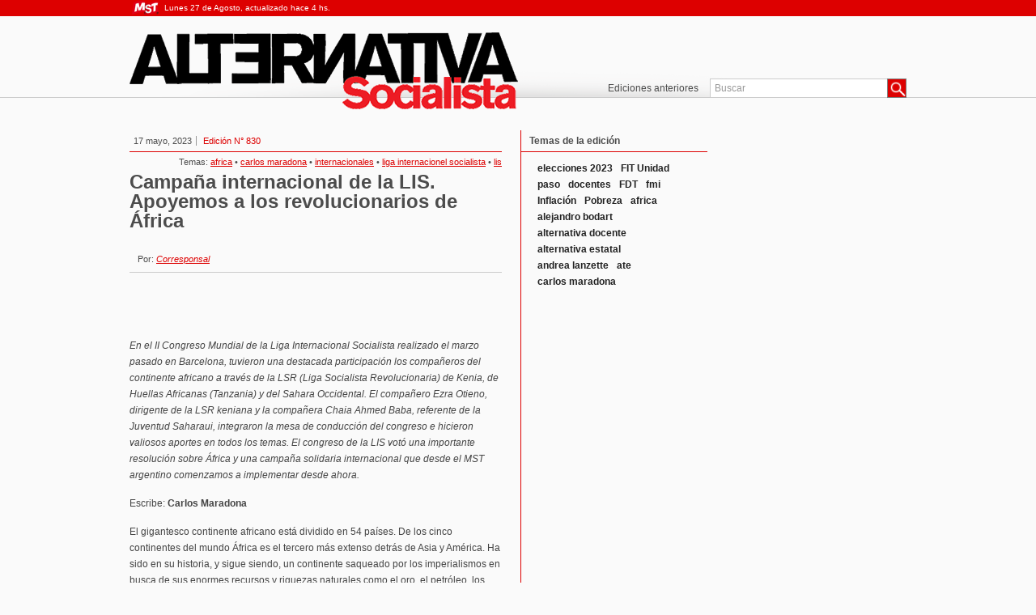

--- FILE ---
content_type: text/html; charset=UTF-8
request_url: https://as.mst.org.ar/2023/05/17/campana-internacional-de-la-lis-apoyemos-a-los-revolucionarios-de-africa/?tag=africa
body_size: 34462
content:
<!DOCTYPE html>
<html xmlns:fb="http://www.facebook.com/2008/fbml">
<head>
	<meta http-equiv="X-UA-Compatible" content="IE=9" />
	<meta http-equiv="content-type" content="text/html; charset=UTF-8" />
	<title>Campaña internacional de la LIS. Apoyemos a los revolucionarios de África &#8211; Alternativa Socialista</title>
	<meta name='robots' content='max-image-preview:large' />
	<style>img:is([sizes="auto" i], [sizes^="auto," i]) { contain-intrinsic-size: 3000px 1500px }</style>
	<link rel='dns-prefetch' href='//ajax.googleapis.com' />
<link rel='dns-prefetch' href='//fonts.googleapis.com' />
<link rel="alternate" type="application/rss+xml" title="Alternativa Socialista &raquo; Comentario Campaña internacional de la LIS. Apoyemos a los revolucionarios de África del feed" href="https://as.mst.org.ar/2023/05/17/campana-internacional-de-la-lis-apoyemos-a-los-revolucionarios-de-africa/feed/" />
<script type="text/javascript">
/* <![CDATA[ */
window._wpemojiSettings = {"baseUrl":"https:\/\/s.w.org\/images\/core\/emoji\/15.1.0\/72x72\/","ext":".png","svgUrl":"https:\/\/s.w.org\/images\/core\/emoji\/15.1.0\/svg\/","svgExt":".svg","source":{"concatemoji":"https:\/\/as.mst.org.ar\/wp-includes\/js\/wp-emoji-release.min.js?ver=6.8.1"}};
/*! This file is auto-generated */
!function(i,n){var o,s,e;function c(e){try{var t={supportTests:e,timestamp:(new Date).valueOf()};sessionStorage.setItem(o,JSON.stringify(t))}catch(e){}}function p(e,t,n){e.clearRect(0,0,e.canvas.width,e.canvas.height),e.fillText(t,0,0);var t=new Uint32Array(e.getImageData(0,0,e.canvas.width,e.canvas.height).data),r=(e.clearRect(0,0,e.canvas.width,e.canvas.height),e.fillText(n,0,0),new Uint32Array(e.getImageData(0,0,e.canvas.width,e.canvas.height).data));return t.every(function(e,t){return e===r[t]})}function u(e,t,n){switch(t){case"flag":return n(e,"\ud83c\udff3\ufe0f\u200d\u26a7\ufe0f","\ud83c\udff3\ufe0f\u200b\u26a7\ufe0f")?!1:!n(e,"\ud83c\uddfa\ud83c\uddf3","\ud83c\uddfa\u200b\ud83c\uddf3")&&!n(e,"\ud83c\udff4\udb40\udc67\udb40\udc62\udb40\udc65\udb40\udc6e\udb40\udc67\udb40\udc7f","\ud83c\udff4\u200b\udb40\udc67\u200b\udb40\udc62\u200b\udb40\udc65\u200b\udb40\udc6e\u200b\udb40\udc67\u200b\udb40\udc7f");case"emoji":return!n(e,"\ud83d\udc26\u200d\ud83d\udd25","\ud83d\udc26\u200b\ud83d\udd25")}return!1}function f(e,t,n){var r="undefined"!=typeof WorkerGlobalScope&&self instanceof WorkerGlobalScope?new OffscreenCanvas(300,150):i.createElement("canvas"),a=r.getContext("2d",{willReadFrequently:!0}),o=(a.textBaseline="top",a.font="600 32px Arial",{});return e.forEach(function(e){o[e]=t(a,e,n)}),o}function t(e){var t=i.createElement("script");t.src=e,t.defer=!0,i.head.appendChild(t)}"undefined"!=typeof Promise&&(o="wpEmojiSettingsSupports",s=["flag","emoji"],n.supports={everything:!0,everythingExceptFlag:!0},e=new Promise(function(e){i.addEventListener("DOMContentLoaded",e,{once:!0})}),new Promise(function(t){var n=function(){try{var e=JSON.parse(sessionStorage.getItem(o));if("object"==typeof e&&"number"==typeof e.timestamp&&(new Date).valueOf()<e.timestamp+604800&&"object"==typeof e.supportTests)return e.supportTests}catch(e){}return null}();if(!n){if("undefined"!=typeof Worker&&"undefined"!=typeof OffscreenCanvas&&"undefined"!=typeof URL&&URL.createObjectURL&&"undefined"!=typeof Blob)try{var e="postMessage("+f.toString()+"("+[JSON.stringify(s),u.toString(),p.toString()].join(",")+"));",r=new Blob([e],{type:"text/javascript"}),a=new Worker(URL.createObjectURL(r),{name:"wpTestEmojiSupports"});return void(a.onmessage=function(e){c(n=e.data),a.terminate(),t(n)})}catch(e){}c(n=f(s,u,p))}t(n)}).then(function(e){for(var t in e)n.supports[t]=e[t],n.supports.everything=n.supports.everything&&n.supports[t],"flag"!==t&&(n.supports.everythingExceptFlag=n.supports.everythingExceptFlag&&n.supports[t]);n.supports.everythingExceptFlag=n.supports.everythingExceptFlag&&!n.supports.flag,n.DOMReady=!1,n.readyCallback=function(){n.DOMReady=!0}}).then(function(){return e}).then(function(){var e;n.supports.everything||(n.readyCallback(),(e=n.source||{}).concatemoji?t(e.concatemoji):e.wpemoji&&e.twemoji&&(t(e.twemoji),t(e.wpemoji)))}))}((window,document),window._wpemojiSettings);
/* ]]> */
</script>
<link rel='stylesheet' id='layout-css' href='https://as.mst.org.ar/wp-content/themes/MstAlternativaSocialista/css/layout.css?ver=20121101' type='text/css' media='all' />
<link rel='stylesheet' id='gFont-css' href='http://fonts.googleapis.com/css?family=Oswald%3A400%2C700%2C300&#038;subset=latin%2Clatin-ext&#038;ver=20121101' type='text/css' media='all' />
<style id='wp-emoji-styles-inline-css' type='text/css'>

	img.wp-smiley, img.emoji {
		display: inline !important;
		border: none !important;
		box-shadow: none !important;
		height: 1em !important;
		width: 1em !important;
		margin: 0 0.07em !important;
		vertical-align: -0.1em !important;
		background: none !important;
		padding: 0 !important;
	}
</style>
<link rel='stylesheet' id='wp-block-library-css' href='https://as.mst.org.ar/wp-includes/css/dist/block-library/style.min.css?ver=6.8.1' type='text/css' media='all' />
<style id='classic-theme-styles-inline-css' type='text/css'>
/*! This file is auto-generated */
.wp-block-button__link{color:#fff;background-color:#32373c;border-radius:9999px;box-shadow:none;text-decoration:none;padding:calc(.667em + 2px) calc(1.333em + 2px);font-size:1.125em}.wp-block-file__button{background:#32373c;color:#fff;text-decoration:none}
</style>
<style id='global-styles-inline-css' type='text/css'>
:root{--wp--preset--aspect-ratio--square: 1;--wp--preset--aspect-ratio--4-3: 4/3;--wp--preset--aspect-ratio--3-4: 3/4;--wp--preset--aspect-ratio--3-2: 3/2;--wp--preset--aspect-ratio--2-3: 2/3;--wp--preset--aspect-ratio--16-9: 16/9;--wp--preset--aspect-ratio--9-16: 9/16;--wp--preset--color--black: #000000;--wp--preset--color--cyan-bluish-gray: #abb8c3;--wp--preset--color--white: #ffffff;--wp--preset--color--pale-pink: #f78da7;--wp--preset--color--vivid-red: #cf2e2e;--wp--preset--color--luminous-vivid-orange: #ff6900;--wp--preset--color--luminous-vivid-amber: #fcb900;--wp--preset--color--light-green-cyan: #7bdcb5;--wp--preset--color--vivid-green-cyan: #00d084;--wp--preset--color--pale-cyan-blue: #8ed1fc;--wp--preset--color--vivid-cyan-blue: #0693e3;--wp--preset--color--vivid-purple: #9b51e0;--wp--preset--gradient--vivid-cyan-blue-to-vivid-purple: linear-gradient(135deg,rgba(6,147,227,1) 0%,rgb(155,81,224) 100%);--wp--preset--gradient--light-green-cyan-to-vivid-green-cyan: linear-gradient(135deg,rgb(122,220,180) 0%,rgb(0,208,130) 100%);--wp--preset--gradient--luminous-vivid-amber-to-luminous-vivid-orange: linear-gradient(135deg,rgba(252,185,0,1) 0%,rgba(255,105,0,1) 100%);--wp--preset--gradient--luminous-vivid-orange-to-vivid-red: linear-gradient(135deg,rgba(255,105,0,1) 0%,rgb(207,46,46) 100%);--wp--preset--gradient--very-light-gray-to-cyan-bluish-gray: linear-gradient(135deg,rgb(238,238,238) 0%,rgb(169,184,195) 100%);--wp--preset--gradient--cool-to-warm-spectrum: linear-gradient(135deg,rgb(74,234,220) 0%,rgb(151,120,209) 20%,rgb(207,42,186) 40%,rgb(238,44,130) 60%,rgb(251,105,98) 80%,rgb(254,248,76) 100%);--wp--preset--gradient--blush-light-purple: linear-gradient(135deg,rgb(255,206,236) 0%,rgb(152,150,240) 100%);--wp--preset--gradient--blush-bordeaux: linear-gradient(135deg,rgb(254,205,165) 0%,rgb(254,45,45) 50%,rgb(107,0,62) 100%);--wp--preset--gradient--luminous-dusk: linear-gradient(135deg,rgb(255,203,112) 0%,rgb(199,81,192) 50%,rgb(65,88,208) 100%);--wp--preset--gradient--pale-ocean: linear-gradient(135deg,rgb(255,245,203) 0%,rgb(182,227,212) 50%,rgb(51,167,181) 100%);--wp--preset--gradient--electric-grass: linear-gradient(135deg,rgb(202,248,128) 0%,rgb(113,206,126) 100%);--wp--preset--gradient--midnight: linear-gradient(135deg,rgb(2,3,129) 0%,rgb(40,116,252) 100%);--wp--preset--font-size--small: 13px;--wp--preset--font-size--medium: 20px;--wp--preset--font-size--large: 36px;--wp--preset--font-size--x-large: 42px;--wp--preset--spacing--20: 0.44rem;--wp--preset--spacing--30: 0.67rem;--wp--preset--spacing--40: 1rem;--wp--preset--spacing--50: 1.5rem;--wp--preset--spacing--60: 2.25rem;--wp--preset--spacing--70: 3.38rem;--wp--preset--spacing--80: 5.06rem;--wp--preset--shadow--natural: 6px 6px 9px rgba(0, 0, 0, 0.2);--wp--preset--shadow--deep: 12px 12px 50px rgba(0, 0, 0, 0.4);--wp--preset--shadow--sharp: 6px 6px 0px rgba(0, 0, 0, 0.2);--wp--preset--shadow--outlined: 6px 6px 0px -3px rgba(255, 255, 255, 1), 6px 6px rgba(0, 0, 0, 1);--wp--preset--shadow--crisp: 6px 6px 0px rgba(0, 0, 0, 1);}:where(.is-layout-flex){gap: 0.5em;}:where(.is-layout-grid){gap: 0.5em;}body .is-layout-flex{display: flex;}.is-layout-flex{flex-wrap: wrap;align-items: center;}.is-layout-flex > :is(*, div){margin: 0;}body .is-layout-grid{display: grid;}.is-layout-grid > :is(*, div){margin: 0;}:where(.wp-block-columns.is-layout-flex){gap: 2em;}:where(.wp-block-columns.is-layout-grid){gap: 2em;}:where(.wp-block-post-template.is-layout-flex){gap: 1.25em;}:where(.wp-block-post-template.is-layout-grid){gap: 1.25em;}.has-black-color{color: var(--wp--preset--color--black) !important;}.has-cyan-bluish-gray-color{color: var(--wp--preset--color--cyan-bluish-gray) !important;}.has-white-color{color: var(--wp--preset--color--white) !important;}.has-pale-pink-color{color: var(--wp--preset--color--pale-pink) !important;}.has-vivid-red-color{color: var(--wp--preset--color--vivid-red) !important;}.has-luminous-vivid-orange-color{color: var(--wp--preset--color--luminous-vivid-orange) !important;}.has-luminous-vivid-amber-color{color: var(--wp--preset--color--luminous-vivid-amber) !important;}.has-light-green-cyan-color{color: var(--wp--preset--color--light-green-cyan) !important;}.has-vivid-green-cyan-color{color: var(--wp--preset--color--vivid-green-cyan) !important;}.has-pale-cyan-blue-color{color: var(--wp--preset--color--pale-cyan-blue) !important;}.has-vivid-cyan-blue-color{color: var(--wp--preset--color--vivid-cyan-blue) !important;}.has-vivid-purple-color{color: var(--wp--preset--color--vivid-purple) !important;}.has-black-background-color{background-color: var(--wp--preset--color--black) !important;}.has-cyan-bluish-gray-background-color{background-color: var(--wp--preset--color--cyan-bluish-gray) !important;}.has-white-background-color{background-color: var(--wp--preset--color--white) !important;}.has-pale-pink-background-color{background-color: var(--wp--preset--color--pale-pink) !important;}.has-vivid-red-background-color{background-color: var(--wp--preset--color--vivid-red) !important;}.has-luminous-vivid-orange-background-color{background-color: var(--wp--preset--color--luminous-vivid-orange) !important;}.has-luminous-vivid-amber-background-color{background-color: var(--wp--preset--color--luminous-vivid-amber) !important;}.has-light-green-cyan-background-color{background-color: var(--wp--preset--color--light-green-cyan) !important;}.has-vivid-green-cyan-background-color{background-color: var(--wp--preset--color--vivid-green-cyan) !important;}.has-pale-cyan-blue-background-color{background-color: var(--wp--preset--color--pale-cyan-blue) !important;}.has-vivid-cyan-blue-background-color{background-color: var(--wp--preset--color--vivid-cyan-blue) !important;}.has-vivid-purple-background-color{background-color: var(--wp--preset--color--vivid-purple) !important;}.has-black-border-color{border-color: var(--wp--preset--color--black) !important;}.has-cyan-bluish-gray-border-color{border-color: var(--wp--preset--color--cyan-bluish-gray) !important;}.has-white-border-color{border-color: var(--wp--preset--color--white) !important;}.has-pale-pink-border-color{border-color: var(--wp--preset--color--pale-pink) !important;}.has-vivid-red-border-color{border-color: var(--wp--preset--color--vivid-red) !important;}.has-luminous-vivid-orange-border-color{border-color: var(--wp--preset--color--luminous-vivid-orange) !important;}.has-luminous-vivid-amber-border-color{border-color: var(--wp--preset--color--luminous-vivid-amber) !important;}.has-light-green-cyan-border-color{border-color: var(--wp--preset--color--light-green-cyan) !important;}.has-vivid-green-cyan-border-color{border-color: var(--wp--preset--color--vivid-green-cyan) !important;}.has-pale-cyan-blue-border-color{border-color: var(--wp--preset--color--pale-cyan-blue) !important;}.has-vivid-cyan-blue-border-color{border-color: var(--wp--preset--color--vivid-cyan-blue) !important;}.has-vivid-purple-border-color{border-color: var(--wp--preset--color--vivid-purple) !important;}.has-vivid-cyan-blue-to-vivid-purple-gradient-background{background: var(--wp--preset--gradient--vivid-cyan-blue-to-vivid-purple) !important;}.has-light-green-cyan-to-vivid-green-cyan-gradient-background{background: var(--wp--preset--gradient--light-green-cyan-to-vivid-green-cyan) !important;}.has-luminous-vivid-amber-to-luminous-vivid-orange-gradient-background{background: var(--wp--preset--gradient--luminous-vivid-amber-to-luminous-vivid-orange) !important;}.has-luminous-vivid-orange-to-vivid-red-gradient-background{background: var(--wp--preset--gradient--luminous-vivid-orange-to-vivid-red) !important;}.has-very-light-gray-to-cyan-bluish-gray-gradient-background{background: var(--wp--preset--gradient--very-light-gray-to-cyan-bluish-gray) !important;}.has-cool-to-warm-spectrum-gradient-background{background: var(--wp--preset--gradient--cool-to-warm-spectrum) !important;}.has-blush-light-purple-gradient-background{background: var(--wp--preset--gradient--blush-light-purple) !important;}.has-blush-bordeaux-gradient-background{background: var(--wp--preset--gradient--blush-bordeaux) !important;}.has-luminous-dusk-gradient-background{background: var(--wp--preset--gradient--luminous-dusk) !important;}.has-pale-ocean-gradient-background{background: var(--wp--preset--gradient--pale-ocean) !important;}.has-electric-grass-gradient-background{background: var(--wp--preset--gradient--electric-grass) !important;}.has-midnight-gradient-background{background: var(--wp--preset--gradient--midnight) !important;}.has-small-font-size{font-size: var(--wp--preset--font-size--small) !important;}.has-medium-font-size{font-size: var(--wp--preset--font-size--medium) !important;}.has-large-font-size{font-size: var(--wp--preset--font-size--large) !important;}.has-x-large-font-size{font-size: var(--wp--preset--font-size--x-large) !important;}
:where(.wp-block-post-template.is-layout-flex){gap: 1.25em;}:where(.wp-block-post-template.is-layout-grid){gap: 1.25em;}
:where(.wp-block-columns.is-layout-flex){gap: 2em;}:where(.wp-block-columns.is-layout-grid){gap: 2em;}
:root :where(.wp-block-pullquote){font-size: 1.5em;line-height: 1.6;}
</style>
<link rel='stylesheet' id='contact-form-7-css' href='https://as.mst.org.ar/wp-content/plugins/contact-form-7/includes/css/styles.css?ver=6.0.6' type='text/css' media='all' />
<link rel='stylesheet' id='fvp-frontend-css' href='https://as.mst.org.ar/wp-content/plugins/featured-video-plus/styles/frontend.css?ver=2.3.3' type='text/css' media='all' />
<link rel='stylesheet' id='netsposts_css-css' href='https://as.mst.org.ar/wp-content/plugins/network-posts-extended/css/net_posts_extended.css?ver=1.0.0' type='text/css' media='all' />
<link rel='stylesheet' id='netsposts_star_css-css' href='https://as.mst.org.ar/wp-content/plugins/network-posts-extended/css/fontawesome-stars.css?ver=6.8.1' type='text/css' media='all' />
<link rel='stylesheet' id='gsSlide-css' href='https://as.mst.org.ar/wp-content/plugins/gsMst/modules/gsSlider/esset/css/main.css?ver=1' type='text/css' media='all' />
<script type="text/javascript" src="http://ajax.googleapis.com/ajax/libs/jquery/1.7.2/jquery.min.js?ver=1.7.2" id="jquery-js"></script>
<script type="text/javascript" src="https://as.mst.org.ar/wp-content/themes/MstAlternativaSocialista/js/funciones.js?ver=10000" id="main-js"></script>
<script type="text/javascript" src="https://as.mst.org.ar/wp-includes/js/swfobject.js?ver=2.2-20120417" id="swfobject-js"></script>
<script type="text/javascript" src="https://as.mst.org.ar/wp-content/plugins/featured-video-plus/js/jquery.fitvids.min.js?ver=master-2015-08" id="jquery.fitvids-js"></script>
<script type="text/javascript" id="fvp-frontend-js-extra">
/* <![CDATA[ */
var fvpdata = {"ajaxurl":"https:\/\/as.mst.org.ar\/wp-admin\/admin-ajax.php","nonce":"54c4266f22","fitvids":"1","dynamic":"","overlay":"","opacity":"0.75","color":"b","width":"640"};
/* ]]> */
</script>
<script type="text/javascript" src="https://as.mst.org.ar/wp-content/plugins/featured-video-plus/js/frontend.min.js?ver=2.3.3" id="fvp-frontend-js"></script>
<script type="text/javascript" src="https://as.mst.org.ar/wp-content/plugins/wonderplugin-carousel/engine/wonderplugincarouselskins.js?ver=5.6" id="wonderplugin-carousel-skins-script-js"></script>
<script type="text/javascript" src="https://as.mst.org.ar/wp-content/plugins/wonderplugin-carousel/engine/wonderplugincarousel.js?ver=5.6" id="wonderplugin-carousel-script-js"></script>
<script type="text/javascript" src="https://as.mst.org.ar/wp-content/plugins/gsMst/modules/gsSlider/esset/js/jquery.jcarousel.min.js?ver=0.2.8" id="jcarousel-js"></script>
<script type="text/javascript" src="https://as.mst.org.ar/wp-content/plugins/gsMst/modules/gsSlider/esset/js/main.js?ver=0.9" id="gsSlide-js"></script>
<link rel="https://api.w.org/" href="https://as.mst.org.ar/wp-json/" /><link rel="alternate" title="JSON" type="application/json" href="https://as.mst.org.ar/wp-json/wp/v2/posts/27684" /><link rel="EditURI" type="application/rsd+xml" title="RSD" href="https://as.mst.org.ar/xmlrpc.php?rsd" />
<meta name="generator" content="WordPress 6.8.1" />
<link rel="canonical" href="https://as.mst.org.ar/2023/05/17/campana-internacional-de-la-lis-apoyemos-a-los-revolucionarios-de-africa/" />
<link rel='shortlink' href='https://as.mst.org.ar/?p=27684' />
<link rel="alternate" title="oEmbed (JSON)" type="application/json+oembed" href="https://as.mst.org.ar/wp-json/oembed/1.0/embed?url=https%3A%2F%2Fas.mst.org.ar%2F2023%2F05%2F17%2Fcampana-internacional-de-la-lis-apoyemos-a-los-revolucionarios-de-africa%2F" />
<link rel="alternate" title="oEmbed (XML)" type="text/xml+oembed" href="https://as.mst.org.ar/wp-json/oembed/1.0/embed?url=https%3A%2F%2Fas.mst.org.ar%2F2023%2F05%2F17%2Fcampana-internacional-de-la-lis-apoyemos-a-los-revolucionarios-de-africa%2F&#038;format=xml" />

		<!-- GA Google Analytics @ https://m0n.co/ga -->
		<script async src="https://www.googletagmanager.com/gtag/js?id=UA-96770-15"></script>
		<script>
			window.dataLayer = window.dataLayer || [];
			function gtag(){dataLayer.push(arguments);}
			gtag('js', new Date());
			gtag('config', 'UA-96770-15');
		</script>

		<link rel="alternate" type="application/rss+xml" href="https://as.mst.org.ar/feed/" title="Alternativa Socialista latest posts" />
	<link rel="pingback" href="https://as.mst.org.ar/xmlrpc.php" />
	<link rel="icon" href="https://as.mst.org.ar/favicon/as.ico" type="image/x-icon">
	<link rel="shortcut icon" href="https://as.mst.org.ar/favicon/as.ico" type="image/x-icon">
	<link rel="shortcut icon" href="https://as.mst.org.ar/favicon/as.ico" type="image/vnd.microsoft.icon">
	<script type="text/javascript" src="http://w.sharethis.com/button/buttons.js"></script>
	<script type="text/javascript">stLight.options({publisher: "c0bde7ed-3f83-4211-bb9a-079f08638154"});</script>
</head>
<body class="wordpress">
	<header>
		<div class="ribbon">
			<div class="wrapper">
				<a href="http://www.mst.org.ar/" class="logomst">MST - Movimiento Socialista de los Trabajadores</a>
				<span>Lunes 27 de Agosto, actualizado hace 4 hs.</span>
			</div>
		</div>
		<div class="wrapper">
			<a href="http://as.mst.org.ar" class="logo">Alternativa Socialista</a>
			<form role="search" method="get" id="searchform" action="https://as.mst.org.ar/">
				<input type="text" name="s" onclick="if(this.value=='Buscar')this.value=''" onfocus="this.select()" onblur="this.value=!this.value?'Buscar':this.value;" value="Buscar"  />
				<button type="submit">Buscar</button>
			</form>
		</div>
		<nav class="menu-menu-container"><ul id="menu-menu" class="menu"><li id="menu-item-12025" class="menu-item menu-item-type-custom menu-item-object-custom menu-item-12025"><a href="http://as.mst.org.ar/?post_type=edicion">Ediciones anteriores</a></li>
</ul></nav>	</header>
		<div class="wrapper">
	<section class="interna">
				<article class="full" itemscope itemtype="http://schema.org/Article">
			<div class="metadata">
				<meta itemprop="inLanguage" content="es-AR"/>
				<span class="fecha"><time datetime="2023-05-17T10:55:42-03:00" itemprop="datePublished">17 mayo, 2023</time></span>
				<span class="edicion">Edición N° 830</span>
				<div class="etiquetas">Temas: <a href='https://as.mst.org.ar/tag/africa/' title='africa Tag' class='africa'><span itemprop="keywords">africa</span></a>  &bull; <a href='https://as.mst.org.ar/tag/carlos-maradona/' title='carlos maradona Tag' class='carlos-maradona'><span itemprop="keywords">carlos maradona</span></a>  &bull; <a href='https://as.mst.org.ar/tag/internacionales/' title='internacionales Tag' class='internacionales'><span itemprop="keywords">internacionales</span></a>  &bull; <a href='https://as.mst.org.ar/tag/liga-internacionel-socialista/' title='Liga Internacionel Socialista Tag' class='liga-internacionel-socialista'><span itemprop="keywords">Liga Internacionel Socialista</span></a>  &bull; <a href='https://as.mst.org.ar/tag/lis/' title='LIS Tag' class='lis'><span itemprop="keywords">LIS</span></a> </div>
			</div>
			<span class="volanta"></span>
			<h2 class="titulo" itemprop="name headline">Campaña internacional de la LIS. Apoyemos a los revolucionarios de África</h2>
			<div class="extracto"></div>
			<span class="autor" itemprop="author">Por: <a itemscope itemtype="http://schema.org/Person" href="https://mst.org.ar/?p=6"><span itemprop="name">Corresponsal</span></a></span>
			<div class="social">
				<span class='st_facebook' displayText='Facebook'></span>
				<span class='st_twitter' displayText='Tweet'></span>
				<span class='st_fblike' displayText='Facebook Like'></span>
				<span class='st_fbrec' displayText='Facebook Recommend'></span>
			</div>
			<div class="the_content" itemprop="articleBody">
			<p><em>En el II Congreso Mundial de la Liga Internacional Socialista realizado el marzo pasado en Barcelona, tuvieron una destacada participación los compañeros del continente africano a través de la LSR (Liga Socialista Revolucionaria) de Kenia, de Huellas Africanas (Tanzania) y del Sahara Occidental. El compañero Ezra Otieno, dirigente de la LSR keniana y la compañera Chaia Ahmed Baba, referente de la Juventud Saharaui, integraron la mesa de conducción del congreso e hicieron valiosos aportes en todos los temas. El congreso de la LIS votó una importante resolución sobre África y una campaña solidaria internacional que desde el MST argentino comenzamos a implementar desde ahora.</em></p>
<p>Escribe: <strong>Carlos Maradona</strong></p>
<p>El gigantesco continente africano está dividido en 54 países. De los cinco continentes del mundo África es el tercero más extenso detrás de Asia y América. Ha sido en su historia, y sigue siendo, un continente saqueado por los imperialismos en busca de sus enormes recursos y riquezas naturales como el oro, el petróleo, los diamantes, el litio o la seda, además de la mano de obra esclava.</p>
<p>Casi todos sus países fueron durante décadas colonias de Gran Bretaña, Francia, Holanda, Bélgica, Portugal y otros países europeos. En general lograron su independencia nacional después de la II Guerra Mundial, salvo el pueblo del Sahara Occidental que aún continúa bajo la dominación de Marruecos. Hoy el continente africano y sus pueblos siguen expoliados, sobre todo por el imperialismo yanqui y por China. A este saqueo neocolonial se suman las guerras y conflictos locales alentados por las grandes potencias, la depredación ambiental y una fuerte opresión a las mujeres y personas LGBT.</p>
<p>Tanto en los textos que aportaron los camaradas de África para el congreso mundial de la LIS, como en sus intervenciones en el mismo, se resaltó la enorme importancia de este continente para la revolución mundial y la gran oportunidad de construir organizaciones revolucionarias en sus países. A diferencia del panafricanismo capitalista, defienden un panafricanismo revolucionario e internacionalista.</p>
<p>El surgimiento de una extendida vanguardia juvenil y radicalizada a lo largo y ancho del continente desde las rebeliones de la Primavera Árabe, y el vacío político que deja el retroceso de los viejos partidos comunistas, abre enormes posibilidades para construir organizaciones revolucionarias y para fortalecer la LIS. Nuestras compañeras y compañeros de la LSR (Kenia) y la juventud saharaui son parte activa de esta vanguardia luchadora que surge y se desarrolla en todo el continente, con numerosos contactos y relaciones políticas con revolucionarios de otros países del África. Con todos ellos se plantean realizar un primer Congreso Panafricano de la LIS que se llevará a cabo en la ciudad de Nairobi, la capital de Kenia, del 28 al 31 de agosto de este año.</p>
<p><strong>Apoyemos a nuestros compañeros de Kenia en la campaña de la Revolución del Hambre</strong></p>
<p>Nuestros compañeros de la LSR keniana vienen desde hace meses desarrollando una poderosa campaña política: la Revolución Njaa o Revolución del Hambre. En Kenia, más del 35% de la población sufre inseguridad alimentaria y desnutrición. En el país hoy 2,6 millones de personan enfrentan una verdadera hambruna, muy superior a las que conocemos en Argentina u otros países de América Latina. El cambio climático, el saqueo neocolonial y el ajuste impulsado por el FMI siguen hundiendo en el hambre y la miseria a sus habitantes. La severa sequía que afecta al norte del país ha dejado a millones de personas en situación de emergencia alimentaria.</p>
<p>El gobierno capitalista de Kenia no da ninguna respuesta y la vida de millones corre peligro. La campaña de la Revolución Njaa no sólo es para recolectar donaciones y distribuir alimentos y artículos de primera necesidad entre los sectores más afectados, sino que también se propone organizarlos y movilizarlos para defender sus derechos. Por eso la campaña organiza marchas todos los meses y le exige al gobierno que distribuya alimentos, baje sus precios y los controle, y que genere empleos para poder vivir. Es decir, la LSR ayuda al pueblo pobre de Kenia a organizarse para luchar por cambiar esa terrible realidad.</p>
<p>Por eso desde el MST en el FIT Unidad, desde mayo hasta agosto, iniciamos la campaña de solidaridad resuelta por la LIS para enviar fondos a nuestros compañeros de Kenia y así colaborar con la realización del Congreso Panafricano de la LIS.</p>
<p><strong>En cada lugar de trabajo o estudio, en cada barrio, juntemos dinero para la Campaña de África</strong></p>
<p>Con este número de Alternativa Socialista, desde el MST comenzamos la campaña de apoyo y solidaridad con nuestros compañeros de África resuelta en el congreso de la LIS y para ayudar a la realización de su Congreso Panafricano. Les pedimos un aporte económico a cada militante del MST, a todas y todos los que reciben nuestro periódico, a nuestros amigos y simpatizantes, a quienes nos acompañan en listas sindicales o estudiantiles, a cada integrante del MST Teresa Vive, a quienes compartimos las luchas ambientales, de derechos humanos o por los derechos de las mujeres y la diversidad.<br />
Nos proponemos organizar en cada barrio actividades para conseguir dinero para esta campaña internacionalista: locros, venta de comidas, fiestas y festivales, bingos, kermesses y todo lo que nos permita juntar dinero para enviarlo al África. Vamos a editar un bono contribución que explique la campaña para repartir en los lugares de trabajo y estudio, en hospitales y escuelas, en los barrios populares y en cada lugar donde activan nuestros militantes. Pedirles que colaboren con esta campaña a sindicatos, centros de estudiantes, comisiones internas, organizaciones feministas y LGBT, organismos de derechos humanos y movimientos sociales.</p>
<p>Nuestras compañeras y compañeros de África nos piden que impulsemos esta colecta internacional de la LIS para ayudar a comprar alimentos y medicinas, a organizar y movilizar a los hambrientos de Kenia y poder extender esta campaña a otros países africanos. Desde ya, una parte de lo recaudado ayudará también a cubrir los altos costos que implicará un evento internacional extraordinario como será el Congreso Panafricano de la LIS.</p>
<p><strong>Del 28 al 31 de agosto en Nairobi 1° Congreso Panafricano de la LIS</strong></p>
<p>Del 28 al 31 de agosto próximos, en Nairobi, los camaradas de la Liga Socialista Revolucionaria serán anfitriones del 1° Congreso Panafricano de la Liga Internacional Socialista. Ya han comprometido su participación organizaciones y activistas de Kenia, Tanzania, Ghana, Sudáfrica, Nigeria, Namibia, Sudán, Burkina Faso, Senegal, Zimbabue, Mauricio y al tiempo de escribir esta nota se siguen sumando países.</p>
<p>El 1° Congreso Panafricano de la LIS va a potenciar la organización y el desarrollo de partidos y organizaciones revolucionarias en estos y otros países del continente y será un importante polo de atracción para esa extendida vanguardia juvenil que existe a lo largo y ancho de toda África. En las próximas ediciones de Alternativa Socialista iremos brindando mayor información sobre este congreso panafricano y las organizaciones participantes.<br />
Para poder concretarlo, te pedimos que colabores económicamente. Tu aporte va a ayudar a que puedan viajar, encontrarse y trabajar en común militantes y organizaciones revolucionarias de más de una decena de países de toda África. ¡Colaborá con tu aporte!</p>
<p><img fetchpriority="high" decoding="async" class="aligncenter size-full wp-image-27685" src="https://as.mst.org.ar/wp-content/uploads/sites/3/2023/05/Africa2.jpg" alt="" width="1000" height="582" srcset="https://as.mst.org.ar/wp-content/uploads/sites/3/2023/05/Africa2.jpg 1000w, https://as.mst.org.ar/wp-content/uploads/sites/3/2023/05/Africa2-300x175.jpg 300w, https://as.mst.org.ar/wp-content/uploads/sites/3/2023/05/Africa2-768x447.jpg 768w, https://as.mst.org.ar/wp-content/uploads/sites/3/2023/05/Africa2-460x268.jpg 460w, https://as.mst.org.ar/wp-content/uploads/sites/3/2023/05/Africa2-297x173.jpg 297w, https://as.mst.org.ar/wp-content/uploads/sites/3/2023/05/Africa2-215x125.jpg 215w" sizes="(max-width: 1000px) 100vw, 1000px" /></p>
<p>&nbsp;</p>
			</div>
			<a itemprop="url" href="https://as.mst.org.ar/2023/05/17/campana-internacional-de-la-lis-apoyemos-a-los-revolucionarios-de-africa/" title="permanent link">Permalink</a>
			<div class="clear"></div>
		</article>
		<article class="relacionadas">
			<!--<h2>Imágenes relacionadas</h2>-->
						
				<h2>Temas de la edición</h2>
				<div class="etiquetas">
					<a href="?tag=elecciones-2023">elecciones 2023</a><a href="?tag=fit-unidad">FIT Unidad</a><a href="?tag=paso">paso</a><a href="?tag=docentes">docentes</a><a href="?tag=fdt">FDT</a><a href="?tag=fmi">fmi</a><a href="?tag=inflacion">Inflación</a><a href="?tag=pobreza">Pobreza</a><a href="?tag=africa">africa</a><a href="?tag=alejandro-bodart">alejandro bodart</a><a href="?tag=alternativa-docente">alternativa docente</a><a href="?tag=alternativa-estatal">alternativa estatal</a><a href="?tag=andrea-lanzette">andrea lanzette</a><a href="?tag=ate">ate</a><a href="?tag=carlos-maradona">carlos maradona</a>				</div>
		</article>
				<aside></aside>
	</section>

	</div>
	<div class="clear"></div>
	<footer>
		<nav>
			<a class="logo">MST - Movimiento Socialista de los Trabajadores</a>
						<a href="http://www.globalset.com.ar" target="_blank" class="globalset">Globalset &bull; marketing digital</a>
		</nav>
	</footer>
		<script type="speculationrules">
{"prefetch":[{"source":"document","where":{"and":[{"href_matches":"\/*"},{"not":{"href_matches":["\/wp-*.php","\/wp-admin\/*","\/wp-content\/uploads\/sites\/3\/*","\/wp-content\/*","\/wp-content\/plugins\/*","\/wp-content\/themes\/MstAlternativaSocialista\/*","\/*\\?(.+)"]}},{"not":{"selector_matches":"a[rel~=\"nofollow\"]"}},{"not":{"selector_matches":".no-prefetch, .no-prefetch a"}}]},"eagerness":"conservative"}]}
</script>
<script type="text/javascript" src="https://as.mst.org.ar/wp-includes/js/dist/hooks.min.js?ver=4d63a3d491d11ffd8ac6" id="wp-hooks-js"></script>
<script type="text/javascript" src="https://as.mst.org.ar/wp-includes/js/dist/i18n.min.js?ver=5e580eb46a90c2b997e6" id="wp-i18n-js"></script>
<script type="text/javascript" id="wp-i18n-js-after">
/* <![CDATA[ */
wp.i18n.setLocaleData( { 'text direction\u0004ltr': [ 'ltr' ] } );
/* ]]> */
</script>
<script type="text/javascript" src="https://as.mst.org.ar/wp-content/plugins/contact-form-7/includes/swv/js/index.js?ver=6.0.6" id="swv-js"></script>
<script type="text/javascript" id="contact-form-7-js-translations">
/* <![CDATA[ */
( function( domain, translations ) {
	var localeData = translations.locale_data[ domain ] || translations.locale_data.messages;
	localeData[""].domain = domain;
	wp.i18n.setLocaleData( localeData, domain );
} )( "contact-form-7", {"translation-revision-date":"2025-04-10 13:48:55+0000","generator":"GlotPress\/4.0.1","domain":"messages","locale_data":{"messages":{"":{"domain":"messages","plural-forms":"nplurals=2; plural=n != 1;","lang":"es"},"This contact form is placed in the wrong place.":["Este formulario de contacto est\u00e1 situado en el lugar incorrecto."],"Error:":["Error:"]}},"comment":{"reference":"includes\/js\/index.js"}} );
/* ]]> */
</script>
<script type="text/javascript" id="contact-form-7-js-before">
/* <![CDATA[ */
var wpcf7 = {
    "api": {
        "root": "https:\/\/as.mst.org.ar\/wp-json\/",
        "namespace": "contact-form-7\/v1"
    }
};
/* ]]> */
</script>
<script type="text/javascript" src="https://as.mst.org.ar/wp-content/plugins/contact-form-7/includes/js/index.js?ver=6.0.6" id="contact-form-7-js"></script>
<script type="text/javascript" src="https://as.mst.org.ar/wp-content/plugins/network-posts-extended/dist/netsposts-public.js?ver=1.0.2" id="netsposts-js-js"></script>
</body>
</html>